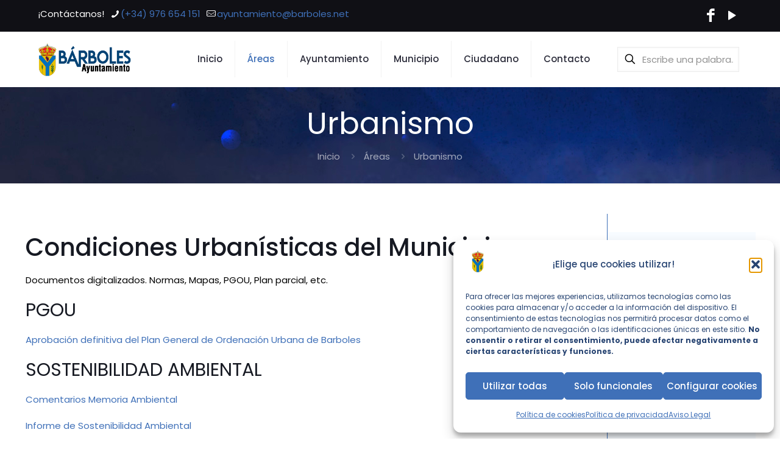

--- FILE ---
content_type: text/css
request_url: https://barboles.net/wp-content/uploads/betheme/css/post-335.css?ver=1769479373
body_size: 93
content:
section.mcb-section-1cf0bdf5c{padding-top:50px;padding-bottom:40px;background-color:#ffffff;}